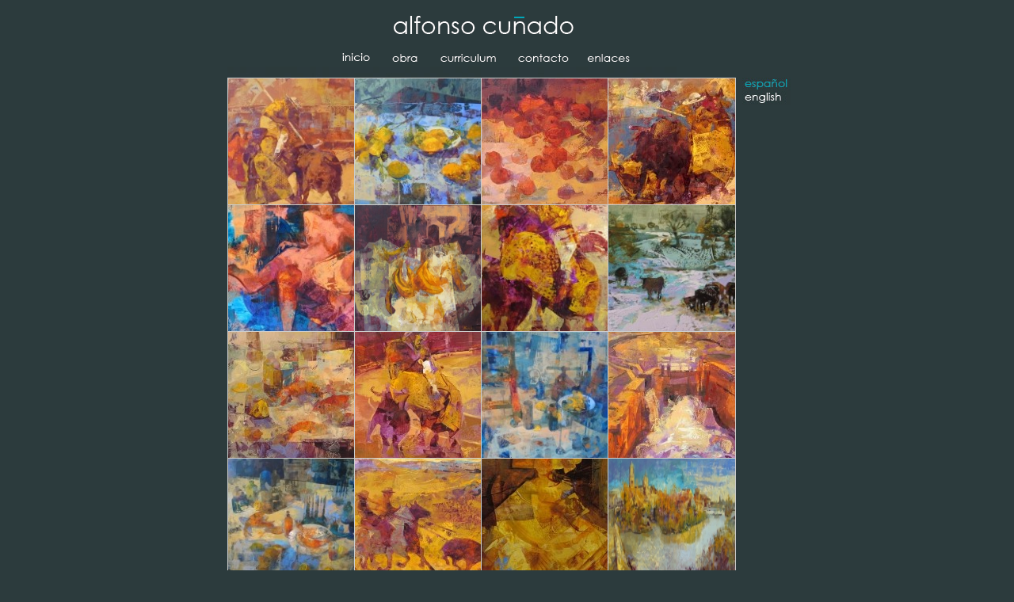

--- FILE ---
content_type: text/html
request_url: http://alfonsocunado.es/index.php?pag=obra&idioma=es&pagina=21
body_size: 15686
content:
 
<html>
<head>
<title>Alfonso Cu&ntilde;ado</title>
<meta http-equiv="Content-Type" content="text/html; charset=utf-8">
<link rel="stylesheet" href="stilo.css" type="text/css" media="screen" />

<script type="text/javascript">
<!--
function MM_swapImgRestore() { //v3.0
  var i,x,a=document.MM_sr; for(i=0;a&&i<a.length&&(x=a[i])&&x.oSrc;i++) x.src=x.oSrc;
}
function MM_preloadImages() { //v3.0
  var d=document; if(d.images){ if(!d.MM_p) d.MM_p=new Array();
    var i,j=d.MM_p.length,a=MM_preloadImages.arguments; for(i=0; i<a.length; i++)
    if (a[i].indexOf("#")!=0){ d.MM_p[j]=new Image; d.MM_p[j++].src=a[i];}}
}

function MM_findObj(n, d) { //v4.01
  var p,i,x;  if(!d) d=document; if((p=n.indexOf("?"))>0&&parent.frames.length) {
    d=parent.frames[n.substring(p+1)].document; n=n.substring(0,p);}
  if(!(x=d[n])&&d.all) x=d.all[n]; for (i=0;!x&&i<d.forms.length;i++) x=d.forms[i][n];
  for(i=0;!x&&d.layers&&i<d.layers.length;i++) x=MM_findObj(n,d.layers[i].document);
  if(!x && d.getElementById) x=d.getElementById(n); return x;
}

function MM_swapImage() { //v3.0
  var i,j=0,x,a=MM_swapImage.arguments; 
  document.MM_sr=new Array; 
  for(i=0;i<(a.length-2);i+=3)
   if ((x=MM_findObj(a[i]))!=null){document.MM_sr[j++]=x; if(!x.oSrc) x.oSrc=x.src; x.src=a[i+2];}
}
//-->
</script>
<script type="text/javascript" src="js/jquery.min.js"></script>
<script type="text/javascript" src="js/jquery.lightbox-0.5.js"></script>
<link rel="stylesheet" href="js/jquery.lightbox-0.5.css" type="text/css" media="screen" />
<link rel="stylesheet" href="js/tinyscrollbar.css" type="text/css" media="screen">
<script type="text/javascript" src="js/jquery.tinyscrollbar.js"></script>
<script type="text/javascript">
    $(function() {
        $('#gallery a').lightBox();
		$('#scrollbar1').tinyscrollbar();
    });
</script>
<style type="text/css">
#curri tr > td {
	padding-left:10px;
	padding-right:10px;
	padding-top:7px;
}
#curri td{
	padding-left:10px;
}
</style>
</head>
<body bgcolor="#FFFFFF" leftmargin="0" topmargin="0" marginwidth="0" marginheight="0" onLoad="MM_preloadImages('Images/menu_20es.gif',Images/menu_21es.gif','Images/menu_22es.gif','Images/menu_23es.gif','Images/menu_24es.gif','Images/idiomaAes.jpg','Images/idiomaBes.jpg','Images/idiomaAin.jpg','Images/idiomaBin.jpg')">
<!-- ImageReady Slices (alfonso cu�ado def fondo oscuro.psd) -->
<table id="Tabla_01" width="689" height="680" border="0" cellpadding="0" cellspacing="0" align="center">
	<tr>
    	<td rowspan="5" width="60px">&nbsp;</td>
		<td align="center">
		  <img src="Images/logotop.gif" width="309" height="51" alt=""></td>
    	<td rowspan="3">&nbsp;</td>
	</tr>
	<tr>
		<td align="center">
        	<a href="index.php?idioma=es" onMouseOut="MM_swapImgRestore()" onMouseOver="MM_swapImage('Imagen0','','Images/menu_20es.gif',1)">
            	<img src="Images/menu_10es.gif" alt="Obra" name="Imagen0" width="58" height="29" border="0"></a>
			<a href="index.php?pag=obra&idioma=es" onMouseOut="MM_swapImgRestore()" onMouseOver="MM_swapImage('Imagen1','','Images/menu_21es.gif',1)">
            	<img src="Images/menu_11es.gif" alt="Obra" name="Imagen1" width="57" height="23" border="0"></a>
            <a href="index.php?pag=curriculum&idioma=es" onMouseOut="MM_swapImgRestore()" onMouseOver="MM_swapImage('Imagen2','','Images/menu_22es.gif',1)">
            	<img src="Images/menu_12es.gif" alt="Curriculum" name="Imagen2" width="92" height="23" border="0"></a>
            <a href="index.php?pag=contacto&idioma=es" onMouseOut="MM_swapImgRestore()" onMouseOver="MM_swapImage('Imagen3','','Images/menu_23es.gif',1)">
            	<img src="Images/menu_13es.gif" alt="Contacto" name="Imagen3" width="87" height="23" border="0"></a>
            <a href="index.php?pag=links&idioma=es" onMouseOut="MM_swapImgRestore()" onMouseOver="MM_swapImage('Imagen4','','Images/menu_24es.gif',1)">
            	<img src="Images/menu_14es.gif" alt="Links" name="Imagen4" width="74" height="23" border="0"></a>
            
        </td>
	</tr>
	<tr>
		<td>
			<img src="Images/alfonso_08.jpg" width="567" height="14" alt=""></td>
	</tr>
	<tr>
		<td height="570px" id="fondocontenido" valign="top"><div style="width:650px; border:none; text-align:center; margin:0 auto; height:650px" id="gallery">
              							
                				
                                	<a style="border:none; width:160px; height:160px; float:left" href="../imagenes/ac10210023101.jpg" rel="lightbox[AlfonsoCunado]" alt="Suerte de varas - 90x90" title="Suerte de varas <br/> 90x90">
                                    	<img src="../imagenes/thac10210023101.jpg" alt="Suerte de varas - 90x90" style="border:#CCCCCC 1px solid; width:160px; height:160px;" title="Suerte de varas - 90x90"/>
                                        </a>
                               
                    							
                				
                                	<a style="border:none; width:160px; height:160px; float:left" href="../imagenes/ac10209083817.jpg" rel="lightbox[AlfonsoCunado]" alt="Limones - 60x122" title="Limones <br/> 60x122">
                                    	<img src="../imagenes/thac10209083817.jpg" alt="Limones - 60x122" style="border:#CCCCCC 1px solid; width:160px; height:160px;" title="Limones - 60x122"/>
                                        </a>
                               
                    							
                				
                                	<a style="border:none; width:160px; height:160px; float:left" href="../imagenes/ac10227012826.jpg" rel="lightbox[AlfonsoCunado]" alt="Granadas - 81x100" title="Granadas <br/> 81x100">
                                    	<img src="../imagenes/thac10227012826.jpg" alt="Granadas - 81x100" style="border:#CCCCCC 1px solid; width:160px; height:160px;" title="Granadas - 81x100"/>
                                        </a>
                               
                    							
                				
                                	<a style="border:none; width:160px; height:160px; float:left" href="../imagenes/ac10227012740.jpg" rel="lightbox[AlfonsoCunado]" alt="Derribado - 130x89" title="Derribado <br/> 130x89">
                                    	<img src="../imagenes/thac10227012740.jpg" alt="Derribado - 130x89" style="border:#CCCCCC 1px solid; width:160px; height:160px;" title="Derribado - 130x89"/>
                                        </a>
                               
                    							
                				
                                	<a style="border:none; width:160px; height:160px; float:left" href="../imagenes/ac10209083657.jpg" rel="lightbox[AlfonsoCunado]" alt="Desnudo - 46x46" title="Desnudo <br/> 46x46">
                                    	<img src="../imagenes/thac10209083657.jpg" alt="Desnudo - 46x46" style="border:#CCCCCC 1px solid; width:160px; height:160px;" title="Desnudo - 46x46"/>
                                        </a>
                               
                    							
                				
                                	<a style="border:none; width:160px; height:160px; float:left" href="../imagenes/ac10227012518.-60x81" rel="lightbox[AlfonsoCunado]" alt="Mesa de estudio con platanos - 60x81" title="Mesa de estudio con platanos <br/> 60x81">
                                    	<img src="../imagenes/thac10227012518.-60x81" alt="Mesa de estudio con platanos - 60x81" style="border:#CCCCCC 1px solid; width:160px; height:160px;" title="Mesa de estudio con platanos - 60x81"/>
                                        </a>
                               
                    							
                				
                                	<a style="border:none; width:160px; height:160px; float:left" href="../imagenes/ac10209051842.jpg" rel="lightbox[AlfonsoCunado]" alt="Tercio de varas - 46x46" title="Tercio de varas <br/> 46x46">
                                    	<img src="../imagenes/thac10209051842.jpg" alt="Tercio de varas - 46x46" style="border:#CCCCCC 1px solid; width:160px; height:160px;" title="Tercio de varas - 46x46"/>
                                        </a>
                               
                    							
                				
                                	<a style="border:none; width:160px; height:160px; float:left" href="../imagenes/ac10209051652.jpg" rel="lightbox[AlfonsoCunado]" alt="Dehesa en invierno - 19x27" title="Dehesa en invierno <br/> 19x27">
                                    	<img src="../imagenes/thac10209051652.jpg" alt="Dehesa en invierno - 19x27" style="border:#CCCCCC 1px solid; width:160px; height:160px;" title="Dehesa en invierno - 19x27"/>
                                        </a>
                               
                    							
                				
                                	<a style="border:none; width:160px; height:160px; float:left" href="../imagenes/ac10227012323.jpg" rel="lightbox[AlfonsoCunado]" alt="Bodegón con peces - 60x81" title="Bodegón con peces <br/> 60x81">
                                    	<img src="../imagenes/thac10227012323.jpg" alt="Bodegón con peces - 60x81" style="border:#CCCCCC 1px solid; width:160px; height:160px;" title="Bodegón con peces - 60x81"/>
                                        </a>
                               
                    							
                				
                                	<a style="border:none; width:160px; height:160px; float:left" href="../imagenes/ac10227012210.jpg" rel="lightbox[AlfonsoCunado]" alt="Picador - 27x19" title="Picador <br/> 27x19">
                                    	<img src="../imagenes/thac10227012210.jpg" alt="Picador - 27x19" style="border:#CCCCCC 1px solid; width:160px; height:160px;" title="Picador - 27x19"/>
                                        </a>
                               
                    							
                				
                                	<a style="border:none; width:160px; height:160px; float:left" href="../imagenes/ac10209030747.jpg" rel="lightbox[AlfonsoCunado]" alt="Junto al caballete - 100x140" title="Junto al caballete <br/> 100x140">
                                    	<img src="../imagenes/thac10209030747.jpg" alt="Junto al caballete - 100x140" style="border:#CCCCCC 1px solid; width:160px; height:160px;" title="Junto al caballete - 100x140"/>
                                        </a>
                               
                    							
                				
                                	<a style="border:none; width:160px; height:160px; float:left" href="../imagenes/ac10224063045.jpg" rel="lightbox[AlfonsoCunado]" alt="Canal de Castilla - 46x46" title="Canal de Castilla <br/> 46x46">
                                    	<img src="../imagenes/thac10224063045.jpg" alt="Canal de Castilla - 46x46" style="border:#CCCCCC 1px solid; width:160px; height:160px;" title="Canal de Castilla - 46x46"/>
                                        </a>
                               
                    							
                				
                                	<a style="border:none; width:160px; height:160px; float:left" href="../imagenes/ac10209030419.jpg" rel="lightbox[AlfonsoCunado]" alt="Peces y limones - 100x140" title="Peces y limones <br/> 100x140">
                                    	<img src="../imagenes/thac10209030419.jpg" alt="Peces y limones - 100x140" style="border:#CCCCCC 1px solid; width:160px; height:160px;" title="Peces y limones - 100x140"/>
                                        </a>
                               
                    							
                				
                                	<a style="border:none; width:160px; height:160px; float:left" href="../imagenes/ac10224062859.jpg" rel="lightbox[AlfonsoCunado]" alt="Acoso y derribo - 81x81" title="Acoso y derribo <br/> 81x81">
                                    	<img src="../imagenes/thac10224062859.jpg" alt="Acoso y derribo - 81x81" style="border:#CCCCCC 1px solid; width:160px; height:160px;" title="Acoso y derribo - 81x81"/>
                                        </a>
                               
                    							
                				
                                	<a style="border:none; width:160px; height:160px; float:left" href="../imagenes/ac10224061818.jpg" rel="lightbox[AlfonsoCunado]" alt="Menina - 27x19" title="Menina <br/> 27x19">
                                    	<img src="../imagenes/thac10224061818.jpg" alt="Menina - 27x19" style="border:#CCCCCC 1px solid; width:160px; height:160px;" title="Menina - 27x19"/>
                                        </a>
                               
                    							
                				
                                	<a style="border:none; width:160px; height:160px; float:left" href="../imagenes/ac10220101803.JPG" rel="lightbox[AlfonsoCunado]" alt="Salamanca desde el puente romano - 60x120" title="Salamanca desde el puente romano <br/> 60x120">
                                    	<img src="../imagenes/thac10220101803.JPG" alt="Salamanca desde el puente romano - 60x120" style="border:#CCCCCC 1px solid; width:160px; height:160px;" title="Salamanca desde el puente romano - 60x120"/>
                                        </a>
                               
                        </div>
    
               <div style="color: #FFF;font-weight: 800; width:650px; text-align:center">
			   &nbsp;&nbsp;<a href='index.php?pag=obra&idioma=es&pagina=1'>1</a> &nbsp;&nbsp;<a href='index.php?pag=obra&idioma=es&pagina=2'>2</a> &nbsp;&nbsp;<a href='index.php?pag=obra&idioma=es&pagina=3'>3</a> &nbsp;&nbsp;<a href='index.php?pag=obra&idioma=es&pagina=4'>4</a> &nbsp;&nbsp;<a href='index.php?pag=obra&idioma=es&pagina=5'>5</a> &nbsp;&nbsp;<a href='index.php?pag=obra&idioma=es&pagina=6'>6</a> &nbsp;&nbsp;<a href='index.php?pag=obra&idioma=es&pagina=7'>7</a> &nbsp;&nbsp;<a href='index.php?pag=obra&idioma=es&pagina=8'>8</a> &nbsp;&nbsp;<a href='index.php?pag=obra&idioma=es&pagina=9'>9</a> &nbsp;&nbsp;<a href='index.php?pag=obra&idioma=es&pagina=10'>10</a> &nbsp;&nbsp;<a href='index.php?pag=obra&idioma=es&pagina=11'>11</a> &nbsp;&nbsp;<a href='index.php?pag=obra&idioma=es&pagina=12'>12</a> &nbsp;&nbsp;<a href='index.php?pag=obra&idioma=es&pagina=13'>13</a> &nbsp;&nbsp;<a href='index.php?pag=obra&idioma=es&pagina=14'>14</a> &nbsp;&nbsp;<a href='index.php?pag=obra&idioma=es&pagina=15'>15</a> &nbsp;&nbsp;<a href='index.php?pag=obra&idioma=es&pagina=16'>16</a> &nbsp;&nbsp;<a href='index.php?pag=obra&idioma=es&pagina=17'>17</a> &nbsp;&nbsp;<a href='index.php?pag=obra&idioma=es&pagina=18'>18</a> &nbsp;&nbsp;<a href='index.php?pag=obra&idioma=es&pagina=19'>19</a> &nbsp;&nbsp;<a href='index.php?pag=obra&idioma=es&pagina=20'>20</a> &nbsp;&nbsp;21 &nbsp;&nbsp;<a href='index.php?pag=obra&idioma=es&pagina=22'>22</a> &nbsp;&nbsp;<a href='index.php?pag=obra&idioma=es&pagina=23'>23</a>                 
                </div>
</td>
		<td align="left" valign="top" style="margin-top:0;">
                 	<a href="index.php?idioma=es" onMouseOut="MM_swapImgRestore()" onMouseOver="MM_swapImage('Imagen5','','Images/idiomaAes.jpg',1)">
            	<img src="Images/idiomaBes.jpg" name="Imagen5" width="61" height="17" border="0"></a><br />
        	<a href="index.php?idioma=in" onMouseOut="MM_swapImgRestore()" onMouseOver="MM_swapImage('Imagen6','','Images/idiomaBin.jpg',1)">
            	<img src="Images/idiomaAin.jpg" name="Imagen6" width="61" height="17" border="0"></a>
                
        </td>
	</tr>
	<tr>
		<td>&nbsp;
		  </td>
		<td>&nbsp;</td>
	</tr>
</table>
<!-- End ImageReady Slices -->


</body>
</html>

--- FILE ---
content_type: text/css
request_url: http://alfonsocunado.es/stilo.css
body_size: 825
content:
body {
	background-color: #2C3B3D;
	text-align: center;
	font: "@Kozuka Gothic Pro EL", "Adobe Fangsong Std R", "Adobe Heiti Std R", Arial, "Arial Unicode MS";
	color: #030;
	font-weight: 800;
	font-family: Verdana, Geneva, Arial, Helvetica, sans-serif;
	font-size: 12px;
}
#curriculumtitulo {
	color: #00A7BA;
	text-decoration: none;
	text-transform: capitalize;
}
#curriculumtexto {
	color: #000;
	text-decoration: none;
}
#fondocontenido{
	background-color: #2C3B3D;
}
input {
	font: Verdana, Geneva, Arial, Helvetica, sans-serif;
	font-weight: 700;
}
a {
	font: "@Kozuka Gothic Pro EL", "Adobe Fangsong Std R", "Adobe Heiti Std R", Arial, "Arial Unicode MS";
	color: #FFF;
	font-weight: 800;
	font-family: Verdana, Geneva, Arial, Helvetica, sans-serif;
	font-size: 12px;
}
a:hover {
	color:#00A7BA;
	font-weight: 800;
}



--- FILE ---
content_type: text/css
request_url: http://alfonsocunado.es/js/tinyscrollbar.css
body_size: 1112
content:
#scrollbar1 {
	width: 540px;
	margin: 0 0 10px;
	float: left;
	}
#scrollbar1 .viewport { 
	width: 500px; 
	height: 390px; 
	overflow: hidden; 
	position: relative;
	background-color: #FFF;
	border: #FFF 10px solid; 
	}
#scrollbar1 .overview { 
	list-style: none; 
	position: absolute; 
	left: 0; 
	top: 0; 
	padding: 0; 
	margin: 0;
	font-family: serif;
	}
#scrollbar1 .scrollbar{
	background: #8fbc8f;
	position: relative;
	float: right;
	width: 15px;
}
#scrollbar1 .track { 
	background: #FFF; 
	height: 100%; 
	width:15px; 
	position: relative; 
	}
#scrollbar1 .thumb {
	background: transparent url(../Images/bg-scrollbar-thumb-y.png) no-repeat 50% 100%;
	height: 20px;
	width: 25px;
	cursor: pointer;
	overflow: hidden;
	position: absolute;
	top: 0;
	left: -5px;
}
#scrollbar1 .thumb .end { 
	background: transparent url(../Images/bg-scrollbar-thumb-y.png) no-repeat 50% 0;
	overflow: hidden;
	height: 5px;
	width: 25px;
	}
#scrollbar1 .disable { 
	display: none; 
	}
.noSelect { 
	user-select: none; 
	-o-user-select: none; 
	-moz-user-select: none;
	-khtml-user-select: none;
	-webkit-user-select: none;
 }